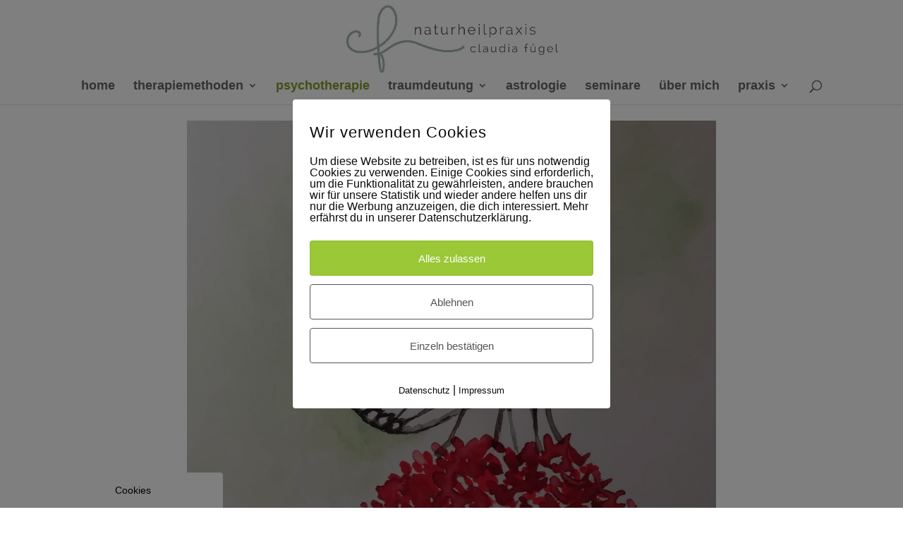

--- FILE ---
content_type: text/css
request_url: https://naturheilpraxis-fuegel.de/wp-content/themes/Fuegel-Child-Theme/style.css?ver=4.27.5
body_size: -72
content:
/*======================================
Theme Name: NATURHEILPRAXIS
Theme URI: https://divicake.com/
Description: PRAXIS
Version: 1.0
Author: C: FUEGEL
Author URI: https://divicake.com/
Template: Divi
======================================*/


/* You can add your own CSS styles here. Use !important to overwrite styles if needed. */

